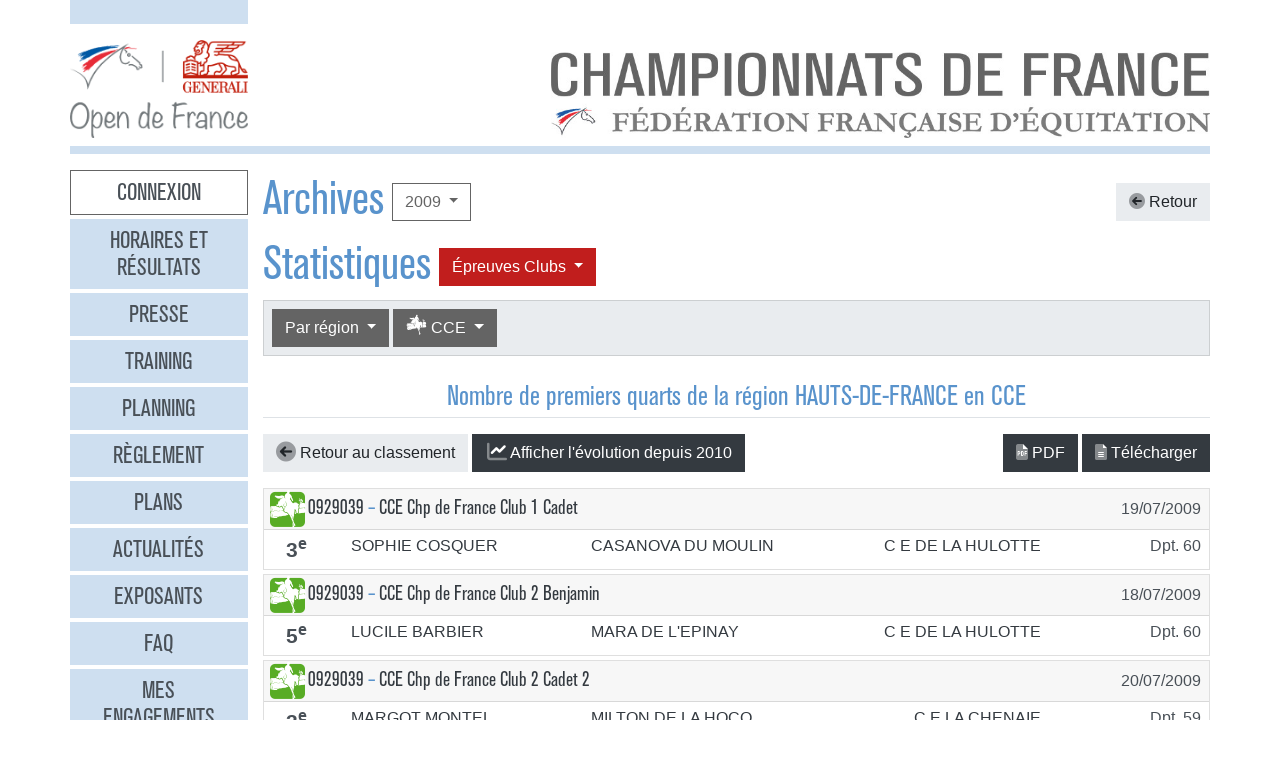

--- FILE ---
content_type: text/html
request_url: https://opendefrance.ffe.com/?cs=4.0c8c347686a2a60e6a6075ce48f3189e655249c70a324bd903eaa2007a9c871c10c4db8b7904b723920112671786ca9b33045f26fb159a6cf71498ca9554a85b5b4e987dd990d17bb56daccec3ad7e7afa238d6b535036e2d0d30146a9d4bd751322303da7ed1592a02c0d990e60c1e9ca9c76c016f80a2e1dd3b5f8e25224b90b3a
body_size: 6475
content:
  <!DOCTYPE html PUBLIC "-//W3C//DTD XHTML 1.0 Transitional//EN" "http://www.w3.org/TR/xhtml1/DTD/xhtml1-transitional.dtd">
<html>
    <head>
      <meta content="width=device-width, initial-scale=1" name="viewport" />
      <meta content="text/html; charset=iso-8859-1" http-equiv="Content-Type" />
      <meta content="Les championnats de France d'équitation 2026 à Lamotte-Beuvron, Poneys du 4 au 12 juillet, Clubs du 18 au 26 juillet" name="description" />
      <title>
        GENERALI Open de France 2026 - Archives
      </title>
      <link href="img/favicone.png" rel="icon" type="image/png" />
      <link href="/css/36/gof.css" rel="stylesheet" type="text/css" />
      <link href="/css/36/fontawesome-all.min.css" rel="stylesheet" type="text/css" />
      <link href="/css/36/ffe_disciplines.css" rel="stylesheet" type="text/css" />
      <script src="/js/jquery-1.10.3.min.js" type="text/javascript">
      </script>
      <script src="/js/bootstrap.bundle.min.js" type="text/javascript">
      </script>
      <script src="/js/jquery.freezeheader.js" type="text/javascript">
      </script>
      <script src="/js/gof.js" type="text/javascript">
      </script>
    </head>
    <body>
      <div class="modal" id="identification">
        <div class="modal-dialog">
          <div class="modal-content">
            <div class="modal-header">
              <h4 class="modal-title mb-0">
                Identification
              </h4>
              <button class="close" data-dismiss="modal" type="button">
                <i class="fal fa-times">
                </i>
              </button>
            </div>
            <div class="modal-body">
              <form action="https://www.telemat.org/FFE/sif/-login" class="form-inline" method="post" onsubmit="jQuery('[name=submit_ident] i', this).toggleClass('fa-sign-in fa-circle-notch fa-spin')">
                <input name="cs" type="hidden" value="4.[base64]" />
                <input class="form-control mr-1" name="login" placeholder="Identifiant" size="12" type="text" />
                <input class="form-control mr-1" name="passwd" placeholder="Mot de passe" size="12" type="password" />
                <button class="btn btn-primary" name="submit_ident" type="submit">
                  S'identifier 
                  <i class="far fa-fw fa-sign-in">
                  </i>
                </button>
              </form>
              <br />
            </div>
          </div>
        </div>
        <script>
          jQuery(function() {
})
        </script>
      </div>
      <div class="modal" id="modal-menu">
        <div class="modal-dialog">
          <div class="modal-content">
            <div class="menu list-group">
              <a class="list-group-item list-group-item-action border-0 text-center px-3 py-2 mb-2 mb-md-1 bg-secondary pointer cnx" data-target="#identification" data-toggle="modal" onclick="jQuery('#modal-menu').modal('hide')">Connexion</a>
              <a class="list-group-item list-group-item-action border-0 text-center px-3 py-2 mb-2 mb-md-1 bg-secondary" href="./?cs=4.a38cf7c5b55f1c0750aa4b3c2ab36c6fb1b1">Horaires et r&eacute;sultats</a>
              <a class="list-group-item list-group-item-action border-0 text-center px-3 py-2 mb-2 mb-md-1 bg-secondary" href="./?cs=4.429a07e645ed587421f3c0e86dc9f32ea5f7">Presse</a>
              <a class="list-group-item list-group-item-action border-0 text-center px-3 py-2 mb-2 mb-md-1 bg-secondary" href="./?cs=4.4c8fd215dba6d07cb4c4442f9dbf0ded92ce">Training</a>
              <a class="list-group-item list-group-item-action border-0 text-center px-3 py-2 mb-2 mb-md-1 bg-secondary" href="./?cs=4.5d985f4c2eda8f7ec5b3c90611b838aec4d6">Planning</a>
              <a class="list-group-item list-group-item-action border-0 text-center px-3 py-2 mb-2 mb-md-1 bg-secondary" href="./?cs=4.a08b60d90d4d83ade749c984c36c59ad9aae">R&egrave;glement</a>
              <a class="list-group-item list-group-item-action border-0 text-center px-3 py-2 mb-2 mb-md-1 bg-secondary" href="./?cs=4.539188e5d46d6ee198c12c91f98ad2c4fbda">Plans</a>
              <a class="list-group-item list-group-item-action border-0 text-center px-3 py-2 mb-2 mb-md-1 bg-secondary" href="./?cs=4.438a3d1684eb4db794c5ec64ef15df911a71">Actualit&eacute;s</a>
              <a class="list-group-item list-group-item-action border-0 text-center px-3 py-2 mb-2 mb-md-1 bg-secondary" href="./?cs=4.4a8bc16044d4e2e192fe6cf548ce02177433">Exposants</a>
              <a class="list-group-item list-group-item-action border-0 text-center px-3 py-2 mb-2 mb-md-1 bg-secondary" href="./?cs=4.b88e50fe3ab75525b3c82ed408bf52064551">FAQ</a>
              <a class="list-group-item list-group-item-action border-0 text-center px-3 py-2 mb-2 mb-md-1 bg-secondary" href="./?cs=4.7b8ca8c53da07555b231f660e7b1123e4b4c">Mes engagements</a>
              <a class="list-group-item list-group-item-action border-0 text-center px-3 py-2 mb-2 mb-md-1 bg-secondary" href="./?cs=4.ad8ca440ac788de3e7e8141acd8151c7309e">Statistiques</a>
              <a class="list-group-item list-group-item-action border-0 text-center px-3 py-2 mb-2 mb-md-1 bg-secondary" href="./?cs=4.b287ca88ac587ade60f5deab9bd1c1750d20">Boxes</a>
              <a class="list-group-item list-group-item-action border-0 text-center px-3 py-2 mb-2 mb-md-1 bg-secondary" href="./?cs=4.b09811a941fb8d7ac959c36cfafa1529e0a2">Parking</a>
              <a class="list-group-item list-group-item-action border-0 text-center px-3 py-2 mb-2 mb-md-1 bg-secondary" href="./?cs=4.a38bed75c5142934e5c0e043359ee1d1da18">Hébergement</a>
              <a class="list-group-item list-group-item-action border-0 text-center px-3 py-2 mb-2 mb-md-1 active" href="./?cs=4.b89af00498049e7c63f06f97f96ed6d7de13">Archives</a>
            </div>
            <div class="modal-footer">
              <button class="btn btn-light btn-sm" data-dismiss="modal" type="button">
                Fermer 
                <i class="fal fa-times">
                </i>
              </button>
            </div>
          </div>
        </div>
      </div>
      <div class="container-md px-0">
        <div class="row row-sm mb-3">
          <div class="col-md-3 col-lg-2">
            <div class="bg-secondary pt-3 pb-2">
            </div>
          </div>
        </div>
        <div class="row row-sm">
          <div class="col-5 col-sm-3 col-md-3 col-lg-2">
            <a class="ml-2 ml-md-0" href="/"><img alt="Generali Open de France" class="img-fluid d-block mx-auto" src="/img/2018/logo-gof.png" /></a>
          </div>
          <div class="col offset-sm-2 offset-lg-3 d-sm-flex">
            <div class="flex-fill d-flex flex-column justify-content-end align-items-end pr-2 pr-md-0">
              <img alt="Championnats de France 2026" class="img-fluid d-none d-sm-inline" src="/img/2019/titre.jpg" />
              <a class="btn btn-secondary d-md-none mt-2" data-target="#modal-menu" data-toggle="modal" href="javascript:void(0)">Entrer <i class="far fa-bars"></i></a>
            </div>
          </div>
        </div>
        <div class="mt-2 mb-3 bg-secondary p-1">
        </div>
        <div class="row row-sm">
          <div class="col-md-3 col-lg-2 d-none d-md-block">
            <div class="menu list-group">
              <a class="list-group-item list-group-item-action border-0 text-center px-3 py-2 mb-2 mb-md-1 bg-secondary pointer cnx" data-target="#identification" data-toggle="modal" onclick="jQuery('#modal-menu').modal('hide')">Connexion</a>
              <a class="list-group-item list-group-item-action border-0 text-center px-3 py-2 mb-2 mb-md-1 bg-secondary" href="./?cs=4.a38cf7c5b55f1c0750aa4b3c2ab36c6fb1b1">Horaires et r&eacute;sultats</a>
              <a class="list-group-item list-group-item-action border-0 text-center px-3 py-2 mb-2 mb-md-1 bg-secondary" href="./?cs=4.429a07e645ed587421f3c0e86dc9f32ea5f7">Presse</a>
              <a class="list-group-item list-group-item-action border-0 text-center px-3 py-2 mb-2 mb-md-1 bg-secondary" href="./?cs=4.4c8fd215dba6d07cb4c4442f9dbf0ded92ce">Training</a>
              <a class="list-group-item list-group-item-action border-0 text-center px-3 py-2 mb-2 mb-md-1 bg-secondary" href="./?cs=4.5d985f4c2eda8f7ec5b3c90611b838aec4d6">Planning</a>
              <a class="list-group-item list-group-item-action border-0 text-center px-3 py-2 mb-2 mb-md-1 bg-secondary" href="./?cs=4.a08b60d90d4d83ade749c984c36c59ad9aae">R&egrave;glement</a>
              <a class="list-group-item list-group-item-action border-0 text-center px-3 py-2 mb-2 mb-md-1 bg-secondary" href="./?cs=4.539188e5d46d6ee198c12c91f98ad2c4fbda">Plans</a>
              <a class="list-group-item list-group-item-action border-0 text-center px-3 py-2 mb-2 mb-md-1 bg-secondary" href="./?cs=4.438a3d1684eb4db794c5ec64ef15df911a71">Actualit&eacute;s</a>
              <a class="list-group-item list-group-item-action border-0 text-center px-3 py-2 mb-2 mb-md-1 bg-secondary" href="./?cs=4.4a8bc16044d4e2e192fe6cf548ce02177433">Exposants</a>
              <a class="list-group-item list-group-item-action border-0 text-center px-3 py-2 mb-2 mb-md-1 bg-secondary" href="./?cs=4.b88e50fe3ab75525b3c82ed408bf52064551">FAQ</a>
              <a class="list-group-item list-group-item-action border-0 text-center px-3 py-2 mb-2 mb-md-1 bg-secondary" href="./?cs=4.7b8ca8c53da07555b231f660e7b1123e4b4c">Mes engagements</a>
              <a class="list-group-item list-group-item-action border-0 text-center px-3 py-2 mb-2 mb-md-1 bg-secondary" href="./?cs=4.ad8ca440ac788de3e7e8141acd8151c7309e">Statistiques</a>
              <a class="list-group-item list-group-item-action border-0 text-center px-3 py-2 mb-2 mb-md-1 bg-secondary" href="./?cs=4.b287ca88ac587ade60f5deab9bd1c1750d20">Boxes</a>
              <a class="list-group-item list-group-item-action border-0 text-center px-3 py-2 mb-2 mb-md-1 bg-secondary" href="./?cs=4.b09811a941fb8d7ac959c36cfafa1529e0a2">Parking</a>
              <a class="list-group-item list-group-item-action border-0 text-center px-3 py-2 mb-2 mb-md-1 bg-secondary" href="./?cs=4.a38bed75c5142934e5c0e043359ee1d1da18">Hébergement</a>
              <a class="list-group-item list-group-item-action border-0 text-center px-3 py-2 mb-2 mb-md-1 active" href="./?cs=4.b89af00498049e7c63f06f97f96ed6d7de13">Archives</a>
            </div>
          </div>
          <div class="col-md-9 col-lg-10">
            <div class="px-2 px-md-0" id="page">
              <div class="d-flex align-items-center justify-content-between">
                <div class="d-flex align-items-center">
                  <h1>
                    Archives
                  </h1>
                  <div class="dropdown ml-2">
                    <button class="btn btn-outline-primary  dropdown-toggle" data-toggle="dropdown" type="button">
                      2009
                    </button>
                    <div class="dropdown-menu">
                      <a class="dropdown-item" href="./?cs=4.5d9a7db692f5e04d26c2dc067c74a1ac3bf2304738645772745f02810449a6f7f9d5">2025</a>
                      <a class="dropdown-item" href="./?cs=4.5c9af6b476713593b048d8f25cbbec21ee46304738645772745f02810449a6f7f9d5">2024</a>
                      <a class="dropdown-item" href="./?cs=4.5b9a436ce44ba788243d4c6efcc6761761b2304738645772745f02810449a6f7f9d5">2023</a>
                      <a class="dropdown-item" href="./?cs=4.5a9a60e05ee5afeffc408b1ed5b999d95590304738645772745f02810449a6f7f9d5">2022</a>
                      <a class="dropdown-item" href="./?cs=4.529ae44134dd61da658fd7e319e4e0a8bcd3304738645772745f02810449a6f7f9d5">2019</a>
                      <a class="dropdown-item" href="./?cs=4.539a4f5c96fbbdaef4f7447b25990de0a4b7304738645772745f02810449a6f7f9d5">2018</a>
                      <a class="dropdown-item" href="./?cs=4.5c9a906c4cda7d0db50f3c2fe68cd58f01b1304738645772745f02810449a6f7f9d5">2017</a>
                      <a class="dropdown-item" href="./?cs=4.5d9aa125151e63fedccb1ec492c0d719d533304738645772745f02810449a6f7f9d5">2016</a>
                      <a class="dropdown-item" href="./?cs=4.5e9a0f5293637b09d4eff0552d9089b67cd0304738645772745f02810449a6f7f9d5">2015</a>
                      <a class="dropdown-item" href="./?cs=4.5f9a99515e0e1b7e4a4a5c6c35f345636c73304738645772745f02810449a6f7f9d5">2014</a>
                      <a class="dropdown-item" href="./?cs=4.589af056455e8faeb897561df85247473bb6304738645772745f02810449a6f7f9d5">2013</a>
                      <a class="dropdown-item" href="./?cs=4.599a10c1317c93980720d71e6bdeba887612304738645772745f02810449a6f7f9d5">2012</a>
                      <a class="dropdown-item" href="./?cs=4.5a9a9c9aec0fab3f8916cc545eacf6d14973304738645772745f02810449a6f7f9d5">2011</a>
                      <a class="dropdown-item" href="./?cs=4.5b9ac55216a3afee589274d2fba690e5f244304738645772745f02810449a6f7f9d5">2010</a>
                      <a class="dropdown-item active" href="./?cs=4.539a2bb98c7d4b8d6955420d05016e8b7bec304738645772745f02810449a6f7f9d5">2009</a>
                      <a class="dropdown-item" href="./?cs=4.529ae698e076f7295d2363491558fa6ee73b304738645772745f02810449a6f7f9d5">2008</a>
                      <a class="dropdown-item" href="./?cs=4.5d9aa95ba7dc2bb6f8cbfd9f6980bb8abec6304738645772745f02810449a6f7f9d5">2007</a>
                      <a class="dropdown-item" href="./?cs=4.5c9a310ff6f159f96ac498a048d1927eaace304738645772745f02810449a6f7f9d5">2006</a>
                      <a class="dropdown-item" href="./?cs=4.5f9a4c90e0fa21c4652f42c91dc2606c8ac9304738645772745f02810449a6f7f9d5">2005</a>
                      <a class="dropdown-item" href="./?cs=4.5e9a6dd29f93bbe5cd6c815fa542f4f75e12304738645772745f02810449a6f7f9d5">2004</a>
                    </div>
                  </div>
                </div>
                <a class="btn btn-light" href="./?cs=4.[base64]"><i class="fad fa-arrow-circle-left"></i> Retour</a>
              </div>
              <div class="d-flex align-items-center">
                <h1>
                  Statistiques
                </h1>
                <div class="dropdown ml-2">
                  <button class="btn dropdown-toggle btn-clubs" data-toggle="dropdown" type="button">
                    &Eacute;preuves 
                    Clubs
                  </button>
                  <div class="dropdown-menu">
                    <a class="dropdown-item" href="./?cs=4.[base64]">&Eacute;preuves Poneys</a>
                    <a class="dropdown-item active" href="./?cs=4.[base64]">&Eacute;preuves Clubs</a>
                  </div>
                </div>
              </div>
              <div class="card bg-light mb-4">
                <div class="d-flex p-2" id="board-chpt-stats">
                  <div class="btn-group mr-1">
                    <button class="btn dropdown-toggle btn-primary" data-toggle="dropdown" type="button">
                      Par r&eacute;gion
                    </button>
                    <div class="dropdown-menu">
                      <a class="dropdown-item" href="./?cs=4.aecd078be645fa2ce59698259b510f7b36118cf45359e0b5b802e28987346f2a8cc887ffe0cd4b20b99479e710415185b210a6a401aaa7fee40d8627dcf27b7eae190c6155ca828dfb5bb28c91c5b083aff35cd1878a5b110c3e27370488d63398f7">Type de classement</a>
                      <div class="dropdown-divider">
                      </div>
                      <a class="dropdown-item active" href="./?cs=4.e8cdc60dfc9e49debf4d7cca83b3f6a8bb158cf45359e0b5b802e28987346f2a8cc887ffe0cd4b20b99479e710415185b210a6a401aaa7fee40d8627dcf27b7eae190c6155ca828dfb5bb28c91c5b083aff35cd1878a5b110c3e27370488d63398f7">Par r&eacute;gion</a>
                      <a class="dropdown-item" href="./?cs=4.e9cdef8fd8240e77e72252b1fedb5b5908458cf45359e0b5b802e28987346f2a8cc887ffe0cd4b20b99479e710415185b210a6a401aaa7fee40d8627dcf27b7eae190c6155ca828dfb5bb28c91c5b083aff35cd1878a5b110c3e27370488d63398f7">Par d&eacute;partement</a>
                      <a class="dropdown-item" href="./?cs=4.4dcdaa9ccc565cb9545d0f9edcc19a1082055e5ee89cfb94d30db472a7fe0e806409647d9544aed74a1d32a9c06133e7b415a8eeaef3253e0515fbbcfb66a0e133e01813d0f5a0165888915d597657d3132533ff3185d405ee766b60e6c5133040b8">Par club</a>
                      <a class="dropdown-item" href="./?cs=4.e3cdef8ac4000f38f097d6bb41c5e53515678cf45359e0b5b802e28987346f2a8cc887ffe0cd4b20b99479e710415185b210a6a401aaa7fee40d8627dcf27b7eae190c6155ca828dfb5bb28c91c5b083aff35cd1878a5b110c3e27370488d63398f7">National</a>
                      <a class="dropdown-item" href="./?cs=4.40cd5a4aa9c53683fbac8079586e098200cf5e5ee89cfb94d30db472a7fe0e806409647d9544aed74a1d32a9c06133e7b415a8eeaef3253e0515fbbcfb66a0e133e01813d0f5a0165888915d597657d3132533ff3185d405ee766b60e6c5133040b8">Par race d'&eacute;quid&eacute;</a>
                    </div>
                  </div>
                  <div class="btn-group mr-1">
                    <button class="btn dropdown-toggle btn-primary" data-toggle="dropdown" type="button">
                      <i class="ffe-disc ffe-disc_02 ffe-lg" data-disc="02"></i> CCE                                     
                    </button>
                    <div class="dropdown-menu">
                      <a class="dropdown-item" href="./?cs=4.b2cda4ba117795c815ea6edba1a2bbf48bb015c18d39a154efd964b9ced0badbb6a6c979593f994625bfbfc43950c1fed5361f0fa02b50076778f9a0a2e8d0724d030b5a4f02ed6e372170bcff3677fd0524ef4484bedcda04f58f9081d972a7155a">Toutes disciplines</a>
                      <div class="dropdown-divider">
                      </div>
                      <a class="dropdown-item" href="./?cs=4.accda4ba117795c815ea6edba1a2bbf48bb00b82fea165fd4c205fc07cddcc133f91445748fb94e005b6c85f16fd12979f9162d9aaf64bbced18047b85010e1d80b923acbd6518b26720d97b3693b0570c69db9522b0cd397b0c5415e219b36dddbd"><i class="ffe-disc ffe-disc_01 ffe-xl text-disc-01" data-disc="01"></i> CSO                                     </a>
                      <a class="dropdown-item active" href="./?cs=4.afcda4ba117795c815ea6edba1a2bbf48bb0a9bb65946f4341f0c0888592cc07c750445748fb94e005b6c85f16fd12979f9162d9aaf64bbced18047b85010e1d80b923acbd6518b26720d97b3693b0570c69db9522b0cd397b0c5415e219b36dddbd"><i class="ffe-disc ffe-disc_02 ffe-xl text-disc-02" data-disc="02"></i> CCE                                     </a>
                      <a class="dropdown-item" href="./?cs=4.aecda4ba117795c815ea6edba1a2bbf48bb0b32e7b40ed20fd55285f701b369b598c445748fb94e005b6c85f16fd12979f9162d9aaf64bbced18047b85010e1d80b923acbd6518b26720d97b3693b0570c69db9522b0cd397b0c5415e219b36dddbd"><i class="ffe-disc ffe-disc_03 ffe-xl text-disc-03" data-disc="03"></i> Dressage                                </a>
                      <a class="dropdown-item" href="./?cs=4.adcda4ba117795c815ea6edba1a2bbf48bb0f5395d0982380971a41bb4f0eb72d15f445748fb94e005b6c85f16fd12979f9162d9aaf64bbced18047b85010e1d80b923acbd6518b26720d97b3693b0570c69db9522b0cd397b0c5415e219b36dddbd"><i class="ffe-disc ffe-disc_11 ffe-xl text-disc-11" data-disc="11"></i> Barrel Race                             </a>
                      <a class="dropdown-item" href="./?cs=4.aecda4ba117795c815ea6edba1a2bbf48bb0e0ddffa9a3e248f2eb73af8fda299146445748fb94e005b6c85f16fd12979f9162d9aaf64bbced18047b85010e1d80b923acbd6518b26720d97b3693b0570c69db9522b0cd397b0c5415e219b36dddbd"><i class="ffe-disc ffe-disc_12 ffe-xl text-disc-12" data-disc="12"></i> Equifeel                                </a>
                      <a class="dropdown-item" href="./?cs=4.abcda4ba117795c815ea6edba1a2bbf48bb02f0eb9c84d71dfd5157f6be09a9d66e5445748fb94e005b6c85f16fd12979f9162d9aaf64bbced18047b85010e1d80b923acbd6518b26720d97b3693b0570c69db9522b0cd397b0c5415e219b36dddbd"><i class="ffe-disc ffe-disc_17 ffe-xl text-disc-17" data-disc="17"></i> Attelage                                </a>
                      <a class="dropdown-item" href="./?cs=4.abcda4ba117795c815ea6edba1a2bbf48bb02f0eb9c84d71dfd5157f6be09a9d66e5445748fb94e005b6c85f16fd12979f9162d9aaf64bbced18047b85010e1d80b923acbd6518b26720d97b3693b0570c69db9522b0cd397b0c5415e219b36dddbd"><i class="ffe-disc ffe-disc_17 ffe-xl text-disc-17" data-disc="17"></i> Attelage                                </a>
                      <a class="dropdown-item" href="./?cs=4.accda4ba117795c815ea6edba1a2bbf48bb000d62bc8143416369eb1ecfed584c1ee445748fb94e005b6c85f16fd12979f9162d9aaf64bbced18047b85010e1d80b923acbd6518b26720d97b3693b0570c69db9522b0cd397b0c5415e219b36dddbd"><i class="ffe-disc ffe-disc_32 ffe-xl text-disc-32" data-disc="32"></i> Endurance                               </a>
                      <a class="dropdown-item" href="./?cs=4.adcda4ba117795c815ea6edba1a2bbf48bb06cd898470e7ba0b469d40d6e033d5020445748fb94e005b6c85f16fd12979f9162d9aaf64bbced18047b85010e1d80b923acbd6518b26720d97b3693b0570c69db9522b0cd397b0c5415e219b36dddbd"><i class="ffe-disc ffe-disc_33 ffe-xl text-disc-33" data-disc="33"></i> Hunter                                  </a>
                      <a class="dropdown-item" href="./?cs=4.aacda4ba117795c815ea6edba1a2bbf48bb049c9071bd0f407d548e8b4c10421ff53445748fb94e005b6c85f16fd12979f9162d9aaf64bbced18047b85010e1d80b923acbd6518b26720d97b3693b0570c69db9522b0cd397b0c5415e219b36dddbd"><i class="ffe-disc ffe-disc_34 ffe-xl text-disc-34" data-disc="34"></i> TREC                                    </a>
                    </div>
                  </div>
                </div>
              </div>
              <h3 class="border-bottom pb-1 text-center mb-3">
                <span id="titre_quoi">Nombre de premiers quarts</span> de la r&eacute;gion HAUTS-DE-FRANCE en CCE                                     
              </h3>
              <div class="chpt-classement">
                <div>
                  <div class="mb-3">
                    <div class="text-center" id="graph-spinner" style="display:none">
                      <i class="fad fa-3x fa-spinner-third fa-spin text-muted">
                      </i>
                    </div>
                    <div id="graph-box" style="display:none">
                    </div>
                    <div class="d-flex justify-content-between align-items-center">
                      <div>
                        <a class="btn btn-light" href="./?cs=4.e8cdc60dfc9e49debf4d7cca83b3f6a8bb158cf45359e0b5b802e28987346f2a8cc887ffe0cd4b20b99479e710415185b210a6a401aaa7fee40d8627dcf27b7eae190c6155ca828dfb5bb28c91c5b083aff35cd1878a5b110c3e27370488d63398f7"><i class="fad fa-arrow-circle-left fa-lg"></i> Retour au classement </a>
                        <a class="btn btn-dark toggle-graph" href="javascript: void(0)" onclick="toggleGraph(event)"><i class="fad fa-lg fa-fw fa-chart-line"></i><span class="text-toggle">Afficher</span><span class="text-toggle" style="display:none">Masquer</span> l'évolution depuis 2010</a>
                      </div>
                      <div>
                        <a class="btn btn-dark" href="https://www.telemat.org/FFE/sif/./?cs=4.[base64]" target="print"><i class="fad fa-file-pdf"></i> PDF</a>
                         
                        <a class="btn btn-dark" href="https://www.telemat.org/FFE/sif/classement.csv?cs=4.[base64]" target="csv"><i class="fad fa-file-alt"></i> T&eacute;l&eacute;charger</a>
                      </div>
                    </div>
                    <script>
                      function toggleGraph(e) {
                              jQuery(e.target).children('.text-toggle').toggle();
                              jQuery('#graph-box').fadeToggle();
                              if (jQuery('#graph-box').children().length == 0) {
$.ajax({
beforeSend: function(jqXHR, settings) {
$('#graph-spinner').show();
},
success: function(data) {
$('#graph-box').html(data);
},
complete: function(jqXHR, textStatus) {
$('#graph-spinner').hide();
},
context: this,
dataType: 'html',
url: './?cs=4.[base64]'
});

                              }
                          }
                    </script>
                  </div>
                  <div class="text-center" id="spinner">
                    <i class="fad fa-3x fa-spinner-third fa-spin text-muted">
                    </i>
                  </div>
                  <div id="lsteng">
                  </div>
                  <script>
                    $(function() {
                                $.ajax({
beforeSend: function(jqXHR, settings) {
$('#spinner').show();
},
success: function(data) {
$('#lsteng').html(data);
},
complete: function(jqXHR, textStatus) {
$('#spinner').hide();
},
dataType: 'html',
url: './?cs=4.[base64]'
});
                               });
                  </script>
                </div>
              </div>
            </div>
          </div>
        </div>
        <div class="bg-secondary p-2 my-2 text-right">
          <span class="d-none d-md-inline">Restez connectés </span>
          <a class="btn btn-link" href="http://www.facebook.com/pages/GENERALI-OPEN-DE-FRANCE-Page-Officielle/150649951669778" target="_blank"><i class="fab fa-facebook couleur-facebook fa-2x"></i></a>
          <a class="btn btn-link" href="https://www.instagram.com/generali.opendefrance/" target="_blank"><i class="fab fa-instagram couleur-instagram fa-2x"></i></a>
          <a class="btn btn-link" href="https://www.ffe.com" target="_blank"><img alt="FFE" src="/img/2019/logo-ffe.png" title="FFE" /></a>
          <a class="btn btn-link" href="https://www.ffe.com/parc" target="_blank"><img alt="Parc équestre fédéral" src="/img/2019/logo-parc.png" title="Parc équestre fédéral" /></a>
          <a class="btn btn-link" href="https://www.generali.fr" target="_blank"><img alt="Generali" src="/img/2019/logo-generali.png" title="Generali" /></a>
          <a class="btn btn-link" href="http://www.regioncentre.fr" target="_blank"><img alt="Région Centre" src="/img/2017/logo-regioncentre.jpg" title="Région Centre" /></a>
          <a class="btn btn-link" href="http://www.le-loir-et-cher.fr" target="_blank"><img alt="Loir et Cher" src="/img/2019/logo-loiretcher.png" title="Loir et Cher" /></a>
        </div>
      </div>
      <div id="credits">
        <a href="http://sports.eii.fr" target="_blank">R&eacute;alisation <span class="nom e2i">SAS</span><img src="img/logo_e2i_sports.png" style="vertical-align:middle;" /></a>
         &mdash; 
        <a class="pointer" data-target="#identification" data-toggle="modal">Connexion</a>
         &mdash; 
        <a href="./?cs=4.548c0e66b01bed30fc286c7674355c1045599001a7b9eb469d332522f2b7abcfa599">Mentions légales</a>
         &mdash; 
        <a href="https://www.ffe.com/rgpd" target="_blank">Politique de confidentialité</a>
      </div>
      <script>
        var _paq = window._paq = window._paq || [];
                      // tracker methods like 'setCustomDimension' should be called before 'trackPageView'
                      _paq.push(['trackPageView']);
                      _paq.push(['enableLinkTracking']);
                      (function() {
                          var u='https://matomo.ffe.com/';
                          _paq.push(['setTrackerUrl', u+'matomo.php']);
                          _paq.push(['setSiteId', '14']);
                          var d=document, g=d.createElement('script'), s=d.getElementsByTagName('script')[0];
                          g.async=true; g.src=u+'matomo.js'; s.parentNode.insertBefore(g,s);
                      })();
      </script>
    </body>
  </html>


--- FILE ---
content_type: text/xml
request_url: https://opendefrance.ffe.com/?cs=4.bdcdb5be3a3d47a534c3c4359a2918a95a630fdf4810a2a0b7d7cbc2b550784dc7e52323ee869bee4c362e6908135dc534f7549c5ff9c4cd94a63c43bb27d5b2d4a93f092ce663b7b58e7319e64426cb0cb51e56d8a5c57c8dac7f50ffa220a4b588c985fff097a2e7f69c80a3b4da95c9c8b9c462607bf8ea00c64b648300e85e98
body_size: 3916
content:
<?xml version="1.0" encoding="utf-8" standalone="yes"?> <div>
   <div id="lstengs">
     <div class="card bg-white mb-1">
       <div class="card-header d-flex justify-content-between align-items-center px-2 py-1">
         <div class="h5 mb-0">
           <span class="ffe-stack ffe-1x m-n1"><i class="fas fa-stack-2x fa-square text-disc-02"></i><i class="ffe-disc ffe-disc_02 ffe-2x ffe-stack-1x text-disc-02-inverse" data-disc="02"></i></span>
           <a class="text-dark" href="https://www.telemat.org/FFE/sif/./?cs=4.b1c659bea3ebb9014f9535256b42654e541aeb7badc5f636e19306fdb1733d3db78b" target="sif" title="Afficher le concours">0929039</a>
            – 
           <a class="text-dark" href="https://www.telemat.org/FFE/sif/./?cs=4.8bc66b8595848e40d977d6e483b52918c85724013827a9bdc2a3e28716c6d56b2ddc6ecd85422e3f81ac3c02450b077d2339" target="sif" title="Afficher l'épreuve">CCE Chp de France Club 1 Cadet</a>
         </div>
         <div>
           19/07/2009
         </div>
       </div>
       <div class="list-group list-group-flush mb-0">
         <div class="list-group-item px-2 py-1">
           <div class="row">
             <div class="col-md-1 text-center" style="font-size: 1.3em">
               <strong title="Classement"><span>3<sup>e</sup></span></strong>
             </div>
             <div class="col-md-3">
               <a class="text-dark" href="https://www.telemat.org/FFE/sif/./?cs=4.26ad36bdd21d1c88bf7d20ab06276eb3382626eae044c848c1f75b824197e8dcd299" target="sif" title="Afficher la fiche du cavalier">SOPHIE COSQUER</a>
             </div>
             <div class="col-md-3">
               <a class="text-dark" href="https://www.telemat.org/FFE/sif/./?cs=4.aeae9e7957e4e3f95123cfdba151d2a904adc13f6cfbafc738837ffb73c0b6d31958" target="sif" title="Afficher la fiche de l'équidé">CASANOVA DU MOULIN</a>
             </div>
             <div class="col-md-3 text-right">
               <a class="text-dark" href="https://www.telemat.org/FFE/sif/./?cs=4.1acf592d2f7d40170c6cd5797c477ac1517effe08d1e13e6d5a8ece90ab4d344fd63" target="sif" title="Afficher la fiche du club">C E  DE LA HULOTTE</a>
             </div>
             <div class="col-md-2 text-right">
               Dpt.
               60
             </div>
           </div>
         </div>
       </div>
     </div>
     <div class="card bg-white mb-1">
       <div class="card-header d-flex justify-content-between align-items-center px-2 py-1">
         <div class="h5 mb-0">
           <span class="ffe-stack ffe-1x m-n1"><i class="fas fa-stack-2x fa-square text-disc-02"></i><i class="ffe-disc ffe-disc_02 ffe-2x ffe-stack-1x text-disc-02-inverse" data-disc="02"></i></span>
           <a class="text-dark" href="https://www.telemat.org/FFE/sif/./?cs=4.b1c659bea3ebb9014f9535256b42654e541aeb7badc5f636e19306fdb1733d3db78b" target="sif" title="Afficher le concours">0929039</a>
            – 
           <a class="text-dark" href="https://www.telemat.org/FFE/sif/./?cs=4.0ec656c39aaa8f9495677b07850e29b0f0a3e851eebcb9fd8ec81052f820de47701da27538e384f06fc12104cebdc6a9a8c0" target="sif" title="Afficher l'épreuve">CCE Chp de France Club 2 Benjamin</a>
         </div>
         <div>
           18/07/2009
         </div>
       </div>
       <div class="list-group list-group-flush mb-0">
         <div class="list-group-item px-2 py-1">
           <div class="row">
             <div class="col-md-1 text-center" style="font-size: 1.3em">
               <strong title="Classement"><span>5<sup>e</sup></span></strong>
             </div>
             <div class="col-md-3">
               <a class="text-dark" href="https://www.telemat.org/FFE/sif/./?cs=4.30b2e8406cd43d426686e6bfd216fac2705aa7bf861fae73b96ad4322e38f342f0ae" target="sif" title="Afficher la fiche du cavalier">LUCILE BARBIER</a>
             </div>
             <div class="col-md-3">
               <a class="text-dark" href="https://www.telemat.org/FFE/sif/./?cs=4.a7b11071ccf1c4278dff264b05ffdd4fc31ca857e34574d56e4222ae305f9f2036da" target="sif" title="Afficher la fiche de l'équidé">MARA DE L'EPINAY</a>
             </div>
             <div class="col-md-3 text-right">
               <a class="text-dark" href="https://www.telemat.org/FFE/sif/./?cs=4.1acf592d2f7d40170c6cd5797c477ac1517effe08d1e13e6d5a8ece90ab4d344fd63" target="sif" title="Afficher la fiche du club">C E  DE LA HULOTTE</a>
             </div>
             <div class="col-md-2 text-right">
               Dpt.
               60
             </div>
           </div>
         </div>
       </div>
     </div>
     <div class="card bg-white mb-1">
       <div class="card-header d-flex justify-content-between align-items-center px-2 py-1">
         <div class="h5 mb-0">
           <span class="ffe-stack ffe-1x m-n1"><i class="fas fa-stack-2x fa-square text-disc-02"></i><i class="ffe-disc ffe-disc_02 ffe-2x ffe-stack-1x text-disc-02-inverse" data-disc="02"></i></span>
           <a class="text-dark" href="https://www.telemat.org/FFE/sif/./?cs=4.b1c659bea3ebb9014f9535256b42654e541aeb7badc5f636e19306fdb1733d3db78b" target="sif" title="Afficher le concours">0929039</a>
            – 
           <a class="text-dark" href="https://www.telemat.org/FFE/sif/./?cs=4.8cc660aec85f3eb1e83b2e18cc802481298a24013827a9bdc2a3e28716c6d56b2ddc6ecd85422e3f81ac3c02450b077d2339" target="sif" title="Afficher l'épreuve">CCE Chp de France Club 2 Cadet 2</a>
         </div>
         <div>
           20/07/2009
         </div>
       </div>
       <div class="list-group list-group-flush mb-0">
         <div class="list-group-item px-2 py-1">
           <div class="row">
             <div class="col-md-1 text-center" style="font-size: 1.3em">
               <strong title="Classement"><span>3<sup>e</sup></span></strong>
             </div>
             <div class="col-md-3">
               <a class="text-dark" href="https://www.telemat.org/FFE/sif/./?cs=4.31bc3d2b12b86ee4ed7de6153351a67384e0c7e09b0dfaef4560af38fb079d2cf038" target="sif" title="Afficher la fiche du cavalier">MARGOT MONTEL</a>
             </div>
             <div class="col-md-3">
               <a class="text-dark" href="https://www.telemat.org/FFE/sif/./?cs=4.a2af1071ccf1c4278dff264b05ffdd4fc31cc5de9c716bf4db2a1cf551ec1bc10901" target="sif" title="Afficher la fiche de l'équidé">MILTON DE LA HOCQ</a>
             </div>
             <div class="col-md-3 text-right">
               <a class="text-dark" href="https://www.telemat.org/FFE/sif/./?cs=4.1acd19dbbeb2f8b31d88c1b51f396de8ff4fa54ea546368c51593a15943085e13450" target="sif" title="Afficher la fiche du club">C E  LA CHENAIE</a>
             </div>
             <div class="col-md-2 text-right">
               Dpt.
               59
             </div>
           </div>
         </div>
         <div class="list-group-item px-2 py-1">
           <div class="row">
             <div class="col-md-1 text-center" style="font-size: 1.3em">
               <strong title="Classement"><span>14<sup>e</sup></span></strong>
             </div>
             <div class="col-md-3">
               <a class="text-dark" href="https://www.telemat.org/FFE/sif/./?cs=4.2aada13ef38d648e3108a25f146fdbd78bf7d89a501d79412c14b266cbcb5f51dbaf" target="sif" title="Afficher la fiche du cavalier">ANAIS LEMAIRE</a>
             </div>
             <div class="col-md-3">
               <a class="text-dark" href="https://www.telemat.org/FFE/sif/./?cs=4.a6b95bbe708a87160e5050cddd0860ac49752c6693b2c98d33f19cb9e8fe0f215132" target="sif" title="Afficher la fiche de l'équidé">ISPAHAN</a>
             </div>
             <div class="col-md-3 text-right">
               <a class="text-dark" href="https://www.telemat.org/FFE/sif/./?cs=4.1acf592d2f7d40170c6cd5797c477ac1517effe08d1e13e6d5a8ece90ab4d344fd63" target="sif" title="Afficher la fiche du club">C E  DE LA HULOTTE</a>
             </div>
             <div class="col-md-2 text-right">
               Dpt.
               60
             </div>
           </div>
         </div>
       </div>
     </div>
     <div class="card bg-white mb-1">
       <div class="card-header d-flex justify-content-between align-items-center px-2 py-1">
         <div class="h5 mb-0">
           <span class="ffe-stack ffe-1x m-n1"><i class="fas fa-stack-2x fa-square text-disc-02"></i><i class="ffe-disc ffe-disc_02 ffe-2x ffe-stack-1x text-disc-02-inverse" data-disc="02"></i></span>
           <a class="text-dark" href="https://www.telemat.org/FFE/sif/./?cs=4.b1c659bea3ebb9014f9535256b42654e541aeb7badc5f636e19306fdb1733d3db78b" target="sif" title="Afficher le concours">0929039</a>
            – 
           <a class="text-dark" href="https://www.telemat.org/FFE/sif/./?cs=4.05c624a51d30cd12e1a002025518f4b42ca9e851eebcb9fd8ec81052f820de47701da27538e384f06fc12104cebdc6a9a8c0" target="sif" title="Afficher l'épreuve">CCE Chp de France Club 1 Junior 2</a>
         </div>
         <div>
           22/07/2009
         </div>
       </div>
       <div class="list-group list-group-flush mb-0">
         <div class="list-group-item px-2 py-1">
           <div class="row">
             <div class="col-md-1 text-center" style="font-size: 1.3em">
               <strong title="Classement"><span>9<sup>e</sup></span></strong>
             </div>
             <div class="col-md-3">
               <a class="text-dark" href="https://www.telemat.org/FFE/sif/./?cs=4.38b1621131ff2d7fa936793eff4607c634174bd78bc744149733b1375f8c3b40f527" target="sif" title="Afficher la fiche du cavalier">VIANNEY LEFEBVRE</a>
             </div>
             <div class="col-md-3">
               <a class="text-dark" href="https://www.telemat.org/FFE/sif/./?cs=4.a3b2076ab5fe5fe4160f0e9aa6387faa4fa5a5189fcdda7f5d9fedf953a5accb6c1c" target="sif" title="Afficher la fiche de l'équidé">MERCEDES D'EN HAUT</a>
             </div>
             <div class="col-md-3 text-right">
               <a class="text-dark" href="https://www.telemat.org/FFE/sif/./?cs=4.1dcd0beb56ec797f2d745ed09fe86183dcb0a40a8a3c44322028766091a3d3bedcf8" target="sif" title="Afficher la fiche du club">EARL L ETRIER DU CAMBRESIS</a>
             </div>
             <div class="col-md-2 text-right">
               Dpt.
               59
             </div>
           </div>
         </div>
       </div>
     </div>
     <div class="card bg-white mb-1">
       <div class="card-header d-flex justify-content-between align-items-center px-2 py-1">
         <div class="h5 mb-0">
           <span class="ffe-stack ffe-1x m-n1"><i class="fas fa-stack-2x fa-square text-disc-02"></i><i class="ffe-disc ffe-disc_02 ffe-2x ffe-stack-1x text-disc-02-inverse" data-disc="02"></i></span>
           <a class="text-dark" href="https://www.telemat.org/FFE/sif/./?cs=4.b1c659bea3ebb9014f9535256b42654e541aeb7badc5f636e19306fdb1733d3db78b" target="sif" title="Afficher le concours">0929039</a>
            – 
           <a class="text-dark" href="https://www.telemat.org/FFE/sif/./?cs=4.0cc61b38c5c83f5e615680bcd7f4d6bd9527e851eebcb9fd8ec81052f820de47701da27538e384f06fc12104cebdc6a9a8c0" target="sif" title="Afficher l'épreuve">CCE Chp de France Club Elite Senior</a>
         </div>
         <div>
           24/07/2009
         </div>
       </div>
       <div class="list-group list-group-flush mb-0">
         <div class="list-group-item px-2 py-1">
           <div class="row">
             <div class="col-md-1 text-center" style="font-size: 1.3em">
               <strong title="Classement"><span>5<sup>e</sup></span></strong>
             </div>
             <div class="col-md-3">
               <a class="text-dark" href="https://www.telemat.org/FFE/sif/./?cs=4.3eb312129e9424d4777c1a6a999afcd0f8892b492df7a6fa186133cf4c8c7623476d" target="sif" title="Afficher la fiche du cavalier">PRISCILLIA THIVERNY</a>
             </div>
             <div class="col-md-3">
               <a class="text-dark" href="https://www.telemat.org/FFE/sif/./?cs=4.a4a6b7966e2a3fa9470de6eea0e443654551ffcb5e57848196fcd6f3fe82a0afe7ae" target="sif" title="Afficher la fiche de l'équidé">HARDY</a>
             </div>
             <div class="col-md-3 text-right">
               <a class="text-dark" href="https://www.telemat.org/FFE/sif/./?cs=4.19cf0a609d3a09e33bc3690f5abe8566672cc8a6491d2f402227c16ca19ebf97cc28" target="sif" title="Afficher la fiche du club">P C  DE NANTEUIL</a>
             </div>
             <div class="col-md-2 text-right">
               Dpt.
               60
             </div>
           </div>
         </div>
       </div>
     </div>
     <div class="card bg-white mb-1">
       <div class="card-header d-flex justify-content-between align-items-center px-2 py-1">
         <div class="h5 mb-0">
           <span class="ffe-stack ffe-1x m-n1"><i class="fas fa-stack-2x fa-square text-disc-02"></i><i class="ffe-disc ffe-disc_02 ffe-2x ffe-stack-1x text-disc-02-inverse" data-disc="02"></i></span>
           <a class="text-dark" href="https://www.telemat.org/FFE/sif/./?cs=4.b1c659bea3ebb9014f9535256b42654e541aeb7badc5f636e19306fdb1733d3db78b" target="sif" title="Afficher le concours">0929039</a>
            – 
           <a class="text-dark" href="https://www.telemat.org/FFE/sif/./?cs=4.83c68b9a0487a319878065d42642a9b1819224013827a9bdc2a3e28716c6d56b2ddc6ecd85422e3f81ac3c02450b077d2339" target="sif" title="Afficher l'épreuve">CCE Chp de France Club 2 Cadet 1</a>
         </div>
         <div>
           19/07/2009
         </div>
       </div>
       <div class="list-group list-group-flush mb-0">
         <div class="list-group-item px-2 py-1">
           <div class="row">
             <div class="col-md-1 text-center" style="font-size: 1.3em">
               <strong title="Classement"><span>5<sup>e</sup></span></strong>
             </div>
             <div class="col-md-3">
               <a class="text-dark" href="https://www.telemat.org/FFE/sif/./?cs=4.3fbbf66a97346e7c070ad8a44170028b5a08b4c567ba23170771622a74cadef4f89c" target="sif" title="Afficher la fiche du cavalier">HUBERT MASSE</a>
             </div>
             <div class="col-md-3">
               <a class="text-dark" href="https://www.telemat.org/FFE/sif/./?cs=4.adbdd3a8046a2eae1f38e0d26d07e4c9fbeb41bd46563d1d815b9daa97ed22ec3d90" target="sif" title="Afficher la fiche de l'équidé">HERACQ</a>
             </div>
             <div class="col-md-3 text-right">
               <a class="text-dark" href="https://www.telemat.org/FFE/sif/./?cs=4.18cf3af9f36297415178f113c3231a73bd8c3ced6dd97a96e34cffdcb0a7f3728758" target="sif" title="Afficher la fiche du club">ECURIES MONTMORENCY</a>
             </div>
             <div class="col-md-2 text-right">
               Dpt.
               59
             </div>
           </div>
         </div>
       </div>
     </div>
     <div class="card bg-white mb-1">
       <div class="card-header d-flex justify-content-between align-items-center px-2 py-1">
         <div class="h5 mb-0">
           <span class="ffe-stack ffe-1x m-n1"><i class="fas fa-stack-2x fa-square text-disc-02"></i><i class="ffe-disc ffe-disc_02 ffe-2x ffe-stack-1x text-disc-02-inverse" data-disc="02"></i></span>
           <a class="text-dark" href="https://www.telemat.org/FFE/sif/./?cs=4.b1c659bea3ebb9014f9535256b42654e541aeb7badc5f636e19306fdb1733d3db78b" target="sif" title="Afficher le concours">0929039</a>
            – 
           <a class="text-dark" href="https://www.telemat.org/FFE/sif/./?cs=4.0bc6f6fd129e06b864f4e736f78a00ce0413e851eebcb9fd8ec81052f820de47701da27538e384f06fc12104cebdc6a9a8c0" target="sif" title="Afficher l'épreuve">CCE Chp de France Club 2 Cadet 2 Excellence</a>
         </div>
         <div>
           20/07/2009
         </div>
       </div>
       <div class="list-group list-group-flush mb-0">
         <div class="list-group-item px-2 py-1">
           <div class="row">
             <div class="col-md-1 text-center" style="font-size: 1.3em">
               <strong title="Classement"><span>2<sup>e</sup></span></strong>
             </div>
             <div class="col-md-3">
               <a class="text-dark" href="https://www.telemat.org/FFE/sif/./?cs=4.25aa0d3dcd99245227020d558472ed25de31904e6842dc2b1b92ce7bf52426033ce8" target="sif" title="Afficher la fiche du cavalier">AMELIE LIBESSART</a>
             </div>
             <div class="col-md-3">
               <a class="text-dark" href="https://www.telemat.org/FFE/sif/./?cs=4.a8aab906b3148be11d9cf4ac72710c45893fa957d5741e99258bf4d33b32f13739b6" target="sif" title="Afficher la fiche de l'équidé">HARRY</a>
             </div>
             <div class="col-md-3 text-right">
               <a class="text-dark" href="https://www.telemat.org/FFE/sif/./?cs=4.1dcd0beb56ec797f2d745ed09fe86183dcb0a40a8a3c44322028766091a3d3bedcf8" target="sif" title="Afficher la fiche du club">EARL L ETRIER DU CAMBRESIS</a>
             </div>
             <div class="col-md-2 text-right">
               Dpt.
               59
             </div>
           </div>
         </div>
       </div>
     </div>
     <div class="card bg-white mb-1">
       <div class="card-header d-flex justify-content-between align-items-center px-2 py-1">
         <div class="h5 mb-0">
           <span class="ffe-stack ffe-1x m-n1"><i class="fas fa-stack-2x fa-square text-disc-02"></i><i class="ffe-disc ffe-disc_02 ffe-2x ffe-stack-1x text-disc-02-inverse" data-disc="02"></i></span>
           <a class="text-dark" href="https://www.telemat.org/FFE/sif/./?cs=4.b1c659bea3ebb9014f9535256b42654e541aeb7badc5f636e19306fdb1733d3db78b" target="sif" title="Afficher le concours">0929039</a>
            – 
           <a class="text-dark" href="https://www.telemat.org/FFE/sif/./?cs=4.8cc69b07785c592ea4753ad3b647305d287824013827a9bdc2a3e28716c6d56b2ddc6ecd85422e3f81ac3c02450b077d2339" target="sif" title="Afficher l'épreuve">CCE Chp de France Club 2 Jeune Cavalier</a>
         </div>
         <div>
           23/07/2009
         </div>
       </div>
       <div class="list-group list-group-flush mb-0">
         <div class="list-group-item px-2 py-1">
           <div class="row">
             <div class="col-md-1 text-center" style="font-size: 1.3em">
               <strong title="Classement"><span>2<sup>e</sup></span></strong>
             </div>
             <div class="col-md-3">
               <a class="text-dark" href="https://www.telemat.org/FFE/sif/./?cs=4.3abd3059f6ad32feb337395f89da6638e4f4daf953822caccc042b1e5757be9e625d" target="sif" title="Afficher la fiche du cavalier">VIOLAINE AMIRAULT</a>
             </div>
             <div class="col-md-3">
               <a class="text-dark" href="https://www.telemat.org/FFE/sif/./?cs=4.a3a5ba7b49db32f19b7e765b5bf69db1b4629c8973940a3baff64348a3013b3286a1" target="sif" title="Afficher la fiche de l'équidé">LAZY DE GARENNE</a>
             </div>
             <div class="col-md-3 text-right">
               <a class="text-dark" href="https://www.telemat.org/FFE/sif/./?cs=4.18ce3e8efb85cb084ac2f44addfc49c46f6269f0e82e3333a7a7708721138d672030" target="sif" title="Afficher la fiche du club">ROLAINE TEAM COMPETITION</a>
             </div>
             <div class="col-md-2 text-right">
               Dpt.
               60
             </div>
           </div>
         </div>
       </div>
     </div>
     <div class="card bg-white mb-1">
       <div class="card-header d-flex justify-content-between align-items-center px-2 py-1">
         <div class="h5 mb-0">
           <span class="ffe-stack ffe-1x m-n1"><i class="fas fa-stack-2x fa-square text-disc-02"></i><i class="ffe-disc ffe-disc_02 ffe-2x ffe-stack-1x text-disc-02-inverse" data-disc="02"></i></span>
           <a class="text-dark" href="https://www.telemat.org/FFE/sif/./?cs=4.b1c659bea3ebb9014f9535256b42654e541aeb7badc5f636e19306fdb1733d3db78b" target="sif" title="Afficher le concours">0929039</a>
            – 
           <a class="text-dark" href="https://www.telemat.org/FFE/sif/./?cs=4.08c6e00fa9e406351c961aed7e665c3eefb9e851eebcb9fd8ec81052f820de47701da27538e384f06fc12104cebdc6a9a8c0" target="sif" title="Afficher l'épreuve">CCE Chp de France Club 1 J.Caval. Excellence</a>
         </div>
         <div>
           24/07/2009
         </div>
       </div>
       <div class="list-group list-group-flush mb-0">
         <div class="list-group-item px-2 py-1">
           <div class="row">
             <div class="col-md-1 text-center" style="font-size: 1.3em">
               <strong title="Classement"><span>6<sup>e</sup></span></strong>
             </div>
             <div class="col-md-3">
               <a class="text-dark" href="https://www.telemat.org/FFE/sif/./?cs=4.3bbe344d8369bb8373cd805d855203d671baa2ee4306ac9cd9e2605f514919db261f" target="sif" title="Afficher la fiche du cavalier">LINDA FELLUS</a>
             </div>
             <div class="col-md-3">
               <a class="text-dark" href="https://www.telemat.org/FFE/sif/./?cs=4.a5ab0c5d139acaeb89f3d6ecc3c3667c9d97d294735f0c6812029594b31ec66bcb77" target="sif" title="Afficher la fiche de l'équidé">LOREY</a>
             </div>
             <div class="col-md-3 text-right">
               <a class="text-dark" href="https://www.telemat.org/FFE/sif/./?cs=4.15cf9294d5e965b7e009cf4e6bf7c0a463a8385f73031dbb167e6aea11689cb256d7" target="sif" title="Afficher la fiche du club">LES TEMPLIERS</a>
             </div>
             <div class="col-md-2 text-right">
               Dpt.
               60
             </div>
           </div>
         </div>
       </div>
     </div>
     <div class="card bg-white mb-1">
       <div class="card-header d-flex justify-content-between align-items-center px-2 py-1">
         <div class="h5 mb-0">
           <span class="ffe-stack ffe-1x m-n1"><i class="fas fa-stack-2x fa-square text-disc-02"></i><i class="ffe-disc ffe-disc_02 ffe-2x ffe-stack-1x text-disc-02-inverse" data-disc="02"></i></span>
           <a class="text-dark" href="https://www.telemat.org/FFE/sif/./?cs=4.b1c659bea3ebb9014f9535256b42654e541aeb7badc5f636e19306fdb1733d3db78b" target="sif" title="Afficher le concours">0929039</a>
            – 
           <a class="text-dark" href="https://www.telemat.org/FFE/sif/./?cs=4.8fc6fb620c057604ab2dbfc8621462e0ede424013827a9bdc2a3e28716c6d56b2ddc6ecd85422e3f81ac3c02450b077d2339" target="sif" title="Afficher l'épreuve">CCE Chp de France Club 2 J.Caval. Excellence</a>
         </div>
         <div>
           23/07/2009
         </div>
       </div>
       <div class="list-group list-group-flush mb-0">
         <div class="list-group-item px-2 py-1">
           <div class="row">
             <div class="col-md-1 text-center" style="font-size: 1.3em">
               <strong title="Classement"><span>9<sup>e</sup></span></strong>
             </div>
             <div class="col-md-3">
               <a class="text-dark" href="https://www.telemat.org/FFE/sif/./?cs=4.3bbc2e6c0d2230eb3b6ec45c6fe508ea8d76d84ed41896cddcccfcf3b04ff486ff2f" target="sif" title="Afficher la fiche du cavalier">LIONEL BARBIEUX</a>
             </div>
             <div class="col-md-3">
               <a class="text-dark" href="https://www.telemat.org/FFE/sif/./?cs=4.adb30346c4da45edaa7c77a948faffa6df9536ff88e40ddda91ad1b67a5662c33071" target="sif" title="Afficher la fiche de l'équidé">POLAIRE BERE</a>
             </div>
             <div class="col-md-3 text-right">
               <a class="text-dark" href="https://www.telemat.org/FFE/sif/./?cs=4.11cf619ab038825ec2245f117cf55786520e3294f874260ce6a2cfe48134d01ab04d" target="sif" title="Afficher la fiche du club">PC CE DE JEUMONT</a>
             </div>
             <div class="col-md-2 text-right">
               Dpt.
               59
             </div>
           </div>
         </div>
       </div>
     </div>
     <div class="card bg-white mb-1">
       <div class="card-header d-flex justify-content-between align-items-center px-2 py-1">
         <div class="h5 mb-0">
           <span class="ffe-stack ffe-1x m-n1"><i class="fas fa-stack-2x fa-square text-disc-02"></i><i class="ffe-disc ffe-disc_02 ffe-2x ffe-stack-1x text-disc-02-inverse" data-disc="02"></i></span>
           <a class="text-dark" href="https://www.telemat.org/FFE/sif/./?cs=4.b1c659bea3ebb9014f9535256b42654e541aeb7badc5f636e19306fdb1733d3db78b" target="sif" title="Afficher le concours">0929039</a>
            – 
           <a class="text-dark" href="https://www.telemat.org/FFE/sif/./?cs=4.8dc61544d02a7c89a6c5fc38a0da7f56f7a824013827a9bdc2a3e28716c6d56b2ddc6ecd85422e3f81ac3c02450b077d2339" target="sif" title="Afficher l'épreuve">CCE Chp de France Club 2 Junior 1</a>
         </div>
         <div>
           21/07/2009
         </div>
       </div>
       <div class="list-group list-group-flush mb-0">
         <div class="list-group-item px-2 py-1">
           <div class="row">
             <div class="col-md-1 text-center" style="font-size: 1.3em">
               <strong title="Classement"><span>3<sup>e</sup></span></strong>
             </div>
             <div class="col-md-3">
               <a class="text-dark" href="https://www.telemat.org/FFE/sif/./?cs=4.20ada86aee1d8aa1f76ad3ef009e66d7802fa71f0782d5611ecf70ef462f7a86d76a" target="sif" title="Afficher la fiche du cavalier">ALIX MARTINEZ</a>
             </div>
             <div class="col-md-3">
               <a class="text-dark" href="https://www.telemat.org/FFE/sif/./?cs=4.abb2da3ff8a62b25d80c21aa604eb091eff9bddcf2e1352e378a7d108c38244d6f84" target="sif" title="Afficher la fiche de l'équidé">ORACLE DU VAL</a>
             </div>
             <div class="col-md-3 text-right">
               <a class="text-dark" href="https://www.telemat.org/FFE/sif/./?cs=4.17cf8d4b77c9ddb26a2c5a2138592dedaeb7c8a6491d2f402227c16ca19ebf97cc28" target="sif" title="Afficher la fiche du club">C E  DE PICARDIE</a>
             </div>
             <div class="col-md-2 text-right">
               Dpt.
               80
             </div>
           </div>
         </div>
       </div>
     </div>
     <div class="card bg-white mb-1">
       <div class="card-header d-flex justify-content-between align-items-center px-2 py-1">
         <div class="h5 mb-0">
           <span class="ffe-stack ffe-1x m-n1"><i class="fas fa-stack-2x fa-square text-disc-02"></i><i class="ffe-disc ffe-disc_02 ffe-2x ffe-stack-1x text-disc-02-inverse" data-disc="02"></i></span>
           <a class="text-dark" href="https://www.telemat.org/FFE/sif/./?cs=4.b1c659bea3ebb9014f9535256b42654e541aeb7badc5f636e19306fdb1733d3db78b" target="sif" title="Afficher le concours">0929039</a>
            – 
           <a class="text-dark" href="https://www.telemat.org/FFE/sif/./?cs=4.8ec6135be9b8d2f270d5c1cd940bc6a842bf24013827a9bdc2a3e28716c6d56b2ddc6ecd85422e3f81ac3c02450b077d2339" target="sif" title="Afficher l'épreuve">CCE Chp de France Club 2 Junior 2</a>
         </div>
         <div>
           20/07/2009
         </div>
       </div>
       <div class="list-group list-group-flush mb-0">
         <div class="list-group-item px-2 py-1">
           <div class="row">
             <div class="col-md-1 text-center" style="font-size: 1.3em">
               <strong title="Classement"><span>4<sup>e</sup></span></strong>
             </div>
             <div class="col-md-3">
               <a class="text-dark" href="https://www.telemat.org/FFE/sif/./?cs=4.37ba09646ca25831c3a28850699611202e25f59b4ef304283c4f590e94d1861170b3" target="sif" title="Afficher la fiche du cavalier">ANNE CLAIRE FONTENIER</a>
             </div>
             <div class="col-md-3">
               <a class="text-dark" href="https://www.telemat.org/FFE/sif/./?cs=4.a0aeda3c2c72c4f4ee55eff43af729932b6dd5fc80330bb9a694006ad919f63310d6" target="sif" title="Afficher la fiche de l'équidé">MYRTILLE DE BUTERNE</a>
             </div>
             <div class="col-md-3 text-right">
               <a class="text-dark" href="https://www.telemat.org/FFE/sif/./?cs=4.1ccf94257d9e56c1f3d0cd6ca16619c2b9153294f874260ce6a2cfe48134d01ab04d" target="sif" title="Afficher la fiche du club">ECURIES DES FLEURONS</a>
             </div>
             <div class="col-md-2 text-right">
               Dpt.
               62
             </div>
           </div>
         </div>
       </div>
     </div>
     <div class="card bg-white mb-1">
       <div class="card-header d-flex justify-content-between align-items-center px-2 py-1">
         <div class="h5 mb-0">
           <span class="ffe-stack ffe-1x m-n1"><i class="fas fa-stack-2x fa-square text-disc-02"></i><i class="ffe-disc ffe-disc_02 ffe-2x ffe-stack-1x text-disc-02-inverse" data-disc="02"></i></span>
           <a class="text-dark" href="https://www.telemat.org/FFE/sif/./?cs=4.b1c659bea3ebb9014f9535256b42654e541aeb7badc5f636e19306fdb1733d3db78b" target="sif" title="Afficher le concours">0929039</a>
            – 
           <a class="text-dark" href="https://www.telemat.org/FFE/sif/./?cs=4.0fc6fcf95c0f68112eef1338820925813cf5e851eebcb9fd8ec81052f820de47701da27538e384f06fc12104cebdc6a9a8c0" target="sif" title="Afficher l'épreuve">CCE Chp de France Club 2 J.Senior Excellence</a>
         </div>
         <div>
           22/07/2009
         </div>
       </div>
       <div class="list-group list-group-flush mb-0">
         <div class="list-group-item px-2 py-1">
           <div class="row">
             <div class="col-md-1 text-center" style="font-size: 1.3em">
               <strong title="Classement"><span>4<sup>e</sup></span></strong>
             </div>
             <div class="col-md-3">
               <a class="text-dark" href="https://www.telemat.org/FFE/sif/./?cs=4.32b4893ff687cc176fa7d270b1654fecb8ccc2a96dcb4de7830443d569a64af51117" target="sif" title="Afficher la fiche du cavalier">NATACHA LECERF NOEL</a>
             </div>
             <div class="col-md-3">
               <a class="text-dark" href="https://www.telemat.org/FFE/sif/./?cs=4.a3b7d3a8046a2eae1f38e0d26d07e4c9fbeb11d25adce9c4da2a6d544fd398be81be" target="sif" title="Afficher la fiche de l'équidé">YUCCA MONEY BARS</a>
             </div>
             <div class="col-md-3 text-right">
               <a class="text-dark" href="https://www.telemat.org/FFE/sif/./?cs=4.17ce0beb56ec797f2d745ed09fe86183dcb0cb85eee18ce88857c00bee621a5dfad4" target="sif" title="Afficher la fiche du club">F E  DE LA ROSE DES VENTS</a>
             </div>
             <div class="col-md-2 text-right">
               Dpt.
               59
             </div>
           </div>
         </div>
       </div>
     </div>
     <div class="card bg-white mb-1">
       <div class="card-header d-flex justify-content-between align-items-center px-2 py-1">
         <div class="h5 mb-0">
           <span class="ffe-stack ffe-1x m-n1"><i class="fas fa-stack-2x fa-square text-disc-02"></i><i class="ffe-disc ffe-disc_02 ffe-2x ffe-stack-1x text-disc-02-inverse" data-disc="02"></i></span>
           <a class="text-dark" href="https://www.telemat.org/FFE/sif/./?cs=4.b1c659bea3ebb9014f9535256b42654e541aeb7badc5f636e19306fdb1733d3db78b" target="sif" title="Afficher le concours">0929039</a>
            – 
           <a class="text-dark" href="https://www.telemat.org/FFE/sif/./?cs=4.0ec6c0adc409575e5892c77002821fa56e35e851eebcb9fd8ec81052f820de47701da27538e384f06fc12104cebdc6a9a8c0" target="sif" title="Afficher l'épreuve">CCE Chp de France Club 2 Senior Excellence</a>
         </div>
         <div>
           23/07/2009
         </div>
       </div>
       <div class="list-group list-group-flush mb-0">
         <div class="list-group-item px-2 py-1">
           <div class="row">
             <div class="col-md-1 text-center" style="font-size: 1.3em">
               <strong title="Classement"><span>9<sup>e</sup></span></strong>
             </div>
             <div class="col-md-3">
               <a class="text-dark" href="https://www.telemat.org/FFE/sif/./?cs=4.2faaa53b00a6e58d07932c10a0b8c3843397ac53f87b1898b3b1358e893a08456ce0" target="sif" title="Afficher la fiche du cavalier">LAURE WAREMBOURG</a>
             </div>
             <div class="col-md-3">
               <a class="text-dark" href="https://www.telemat.org/FFE/sif/./?cs=4.a1b50eb50ec1b35a7a64f4a8aa8c6830ef2dfec9ea0e9cc928474e2b9e96b2fa4e3c" target="sif" title="Afficher la fiche de l'équidé">ICELUS DE COUELY</a>
             </div>
             <div class="col-md-3 text-right">
               <a class="text-dark" href="https://www.telemat.org/FFE/sif/./?cs=4.16c9e2d49ce6d2d5bb8f2d601abfdad134fedd2b58ce7b73f76b8271d9ce869f9851" target="sif" title="Afficher la fiche du club">C H  DE ROUBAIX</a>
             </div>
             <div class="col-md-2 text-right">
               Dpt.
               59
             </div>
           </div>
         </div>
       </div>
     </div>
   </div>
 </div>
